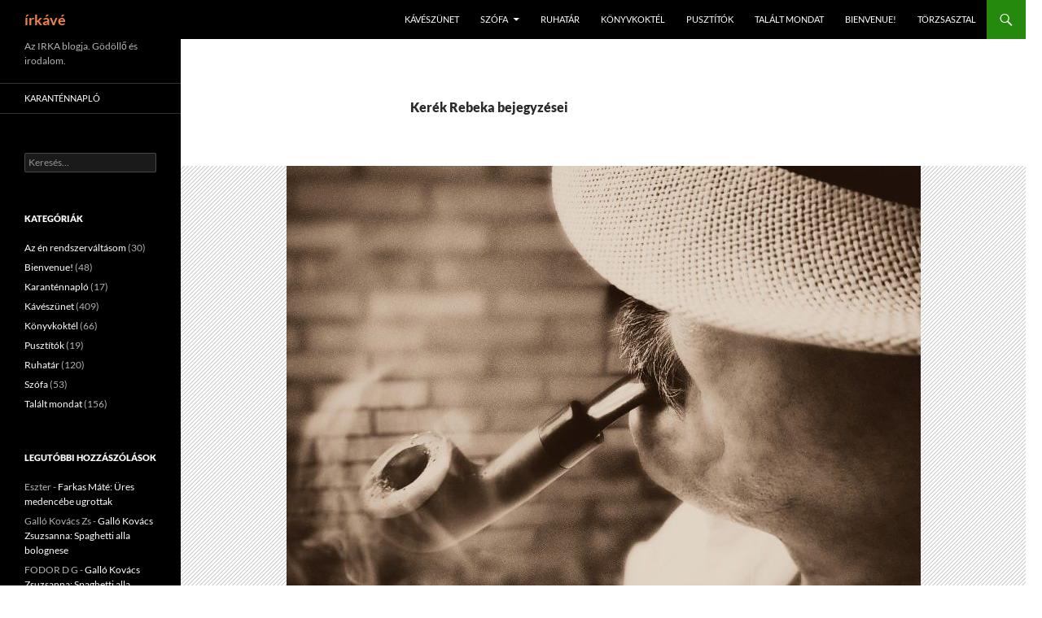

--- FILE ---
content_type: text/html; charset=UTF-8
request_url: https://irkave.gvkik.hu/author/rebeka/
body_size: 46945
content:
<!DOCTYPE html>
<!--[if IE 7]>
<html class="ie ie7" lang="hu">
<![endif]-->
<!--[if IE 8]>
<html class="ie ie8" lang="hu">
<![endif]-->
<!--[if !(IE 7) & !(IE 8)]><!-->
<html lang="hu">
<!--<![endif]-->
<head>
	<meta charset="UTF-8">
	<meta name="viewport" content="width=device-width, initial-scale=1.0">
	<title>Kerék Rebeka | írkávé</title>
	<link rel="profile" href="https://gmpg.org/xfn/11">
	<link rel="pingback" href="https://irkave.gvkik.hu/xmlrpc.php">
	<!--[if lt IE 9]>
	<script src="https://irkave.gvkik.hu/wp-content/themes/twentyfourteen/js/html5.js?ver=3.7.0"></script>
	<![endif]-->
	<meta name='robots' content='max-image-preview:large' />
	<style>img:is([sizes="auto" i], [sizes^="auto," i]) { contain-intrinsic-size: 3000px 1500px }</style>
	<link rel="alternate" type="application/rss+xml" title="írkávé &raquo; hírcsatorna" href="https://irkave.gvkik.hu/feed/" />
<link rel="alternate" type="application/rss+xml" title="írkávé &raquo; hozzászólás hírcsatorna" href="https://irkave.gvkik.hu/comments/feed/" />
<link rel="alternate" type="application/rss+xml" title="írkávé &raquo; Szerző: Kerék Rebeka hírcsatorna" href="https://irkave.gvkik.hu/author/rebeka/feed/" />
<script>
window._wpemojiSettings = {"baseUrl":"https:\/\/s.w.org\/images\/core\/emoji\/16.0.1\/72x72\/","ext":".png","svgUrl":"https:\/\/s.w.org\/images\/core\/emoji\/16.0.1\/svg\/","svgExt":".svg","source":{"concatemoji":"https:\/\/irkave.gvkik.hu\/wp-includes\/js\/wp-emoji-release.min.js?ver=6.8.3"}};
/*! This file is auto-generated */
!function(s,n){var o,i,e;function c(e){try{var t={supportTests:e,timestamp:(new Date).valueOf()};sessionStorage.setItem(o,JSON.stringify(t))}catch(e){}}function p(e,t,n){e.clearRect(0,0,e.canvas.width,e.canvas.height),e.fillText(t,0,0);var t=new Uint32Array(e.getImageData(0,0,e.canvas.width,e.canvas.height).data),a=(e.clearRect(0,0,e.canvas.width,e.canvas.height),e.fillText(n,0,0),new Uint32Array(e.getImageData(0,0,e.canvas.width,e.canvas.height).data));return t.every(function(e,t){return e===a[t]})}function u(e,t){e.clearRect(0,0,e.canvas.width,e.canvas.height),e.fillText(t,0,0);for(var n=e.getImageData(16,16,1,1),a=0;a<n.data.length;a++)if(0!==n.data[a])return!1;return!0}function f(e,t,n,a){switch(t){case"flag":return n(e,"\ud83c\udff3\ufe0f\u200d\u26a7\ufe0f","\ud83c\udff3\ufe0f\u200b\u26a7\ufe0f")?!1:!n(e,"\ud83c\udde8\ud83c\uddf6","\ud83c\udde8\u200b\ud83c\uddf6")&&!n(e,"\ud83c\udff4\udb40\udc67\udb40\udc62\udb40\udc65\udb40\udc6e\udb40\udc67\udb40\udc7f","\ud83c\udff4\u200b\udb40\udc67\u200b\udb40\udc62\u200b\udb40\udc65\u200b\udb40\udc6e\u200b\udb40\udc67\u200b\udb40\udc7f");case"emoji":return!a(e,"\ud83e\udedf")}return!1}function g(e,t,n,a){var r="undefined"!=typeof WorkerGlobalScope&&self instanceof WorkerGlobalScope?new OffscreenCanvas(300,150):s.createElement("canvas"),o=r.getContext("2d",{willReadFrequently:!0}),i=(o.textBaseline="top",o.font="600 32px Arial",{});return e.forEach(function(e){i[e]=t(o,e,n,a)}),i}function t(e){var t=s.createElement("script");t.src=e,t.defer=!0,s.head.appendChild(t)}"undefined"!=typeof Promise&&(o="wpEmojiSettingsSupports",i=["flag","emoji"],n.supports={everything:!0,everythingExceptFlag:!0},e=new Promise(function(e){s.addEventListener("DOMContentLoaded",e,{once:!0})}),new Promise(function(t){var n=function(){try{var e=JSON.parse(sessionStorage.getItem(o));if("object"==typeof e&&"number"==typeof e.timestamp&&(new Date).valueOf()<e.timestamp+604800&&"object"==typeof e.supportTests)return e.supportTests}catch(e){}return null}();if(!n){if("undefined"!=typeof Worker&&"undefined"!=typeof OffscreenCanvas&&"undefined"!=typeof URL&&URL.createObjectURL&&"undefined"!=typeof Blob)try{var e="postMessage("+g.toString()+"("+[JSON.stringify(i),f.toString(),p.toString(),u.toString()].join(",")+"));",a=new Blob([e],{type:"text/javascript"}),r=new Worker(URL.createObjectURL(a),{name:"wpTestEmojiSupports"});return void(r.onmessage=function(e){c(n=e.data),r.terminate(),t(n)})}catch(e){}c(n=g(i,f,p,u))}t(n)}).then(function(e){for(var t in e)n.supports[t]=e[t],n.supports.everything=n.supports.everything&&n.supports[t],"flag"!==t&&(n.supports.everythingExceptFlag=n.supports.everythingExceptFlag&&n.supports[t]);n.supports.everythingExceptFlag=n.supports.everythingExceptFlag&&!n.supports.flag,n.DOMReady=!1,n.readyCallback=function(){n.DOMReady=!0}}).then(function(){return e}).then(function(){var e;n.supports.everything||(n.readyCallback(),(e=n.source||{}).concatemoji?t(e.concatemoji):e.wpemoji&&e.twemoji&&(t(e.twemoji),t(e.wpemoji)))}))}((window,document),window._wpemojiSettings);
</script>
<style id='wp-emoji-styles-inline-css'>

	img.wp-smiley, img.emoji {
		display: inline !important;
		border: none !important;
		box-shadow: none !important;
		height: 1em !important;
		width: 1em !important;
		margin: 0 0.07em !important;
		vertical-align: -0.1em !important;
		background: none !important;
		padding: 0 !important;
	}
</style>
<link rel='stylesheet' id='wp-block-library-css' href='https://irkave.gvkik.hu/wp-includes/css/dist/block-library/style.min.css?ver=6.8.3' media='all' />
<style id='wp-block-library-theme-inline-css'>
.wp-block-audio :where(figcaption){color:#555;font-size:13px;text-align:center}.is-dark-theme .wp-block-audio :where(figcaption){color:#ffffffa6}.wp-block-audio{margin:0 0 1em}.wp-block-code{border:1px solid #ccc;border-radius:4px;font-family:Menlo,Consolas,monaco,monospace;padding:.8em 1em}.wp-block-embed :where(figcaption){color:#555;font-size:13px;text-align:center}.is-dark-theme .wp-block-embed :where(figcaption){color:#ffffffa6}.wp-block-embed{margin:0 0 1em}.blocks-gallery-caption{color:#555;font-size:13px;text-align:center}.is-dark-theme .blocks-gallery-caption{color:#ffffffa6}:root :where(.wp-block-image figcaption){color:#555;font-size:13px;text-align:center}.is-dark-theme :root :where(.wp-block-image figcaption){color:#ffffffa6}.wp-block-image{margin:0 0 1em}.wp-block-pullquote{border-bottom:4px solid;border-top:4px solid;color:currentColor;margin-bottom:1.75em}.wp-block-pullquote cite,.wp-block-pullquote footer,.wp-block-pullquote__citation{color:currentColor;font-size:.8125em;font-style:normal;text-transform:uppercase}.wp-block-quote{border-left:.25em solid;margin:0 0 1.75em;padding-left:1em}.wp-block-quote cite,.wp-block-quote footer{color:currentColor;font-size:.8125em;font-style:normal;position:relative}.wp-block-quote:where(.has-text-align-right){border-left:none;border-right:.25em solid;padding-left:0;padding-right:1em}.wp-block-quote:where(.has-text-align-center){border:none;padding-left:0}.wp-block-quote.is-large,.wp-block-quote.is-style-large,.wp-block-quote:where(.is-style-plain){border:none}.wp-block-search .wp-block-search__label{font-weight:700}.wp-block-search__button{border:1px solid #ccc;padding:.375em .625em}:where(.wp-block-group.has-background){padding:1.25em 2.375em}.wp-block-separator.has-css-opacity{opacity:.4}.wp-block-separator{border:none;border-bottom:2px solid;margin-left:auto;margin-right:auto}.wp-block-separator.has-alpha-channel-opacity{opacity:1}.wp-block-separator:not(.is-style-wide):not(.is-style-dots){width:100px}.wp-block-separator.has-background:not(.is-style-dots){border-bottom:none;height:1px}.wp-block-separator.has-background:not(.is-style-wide):not(.is-style-dots){height:2px}.wp-block-table{margin:0 0 1em}.wp-block-table td,.wp-block-table th{word-break:normal}.wp-block-table :where(figcaption){color:#555;font-size:13px;text-align:center}.is-dark-theme .wp-block-table :where(figcaption){color:#ffffffa6}.wp-block-video :where(figcaption){color:#555;font-size:13px;text-align:center}.is-dark-theme .wp-block-video :where(figcaption){color:#ffffffa6}.wp-block-video{margin:0 0 1em}:root :where(.wp-block-template-part.has-background){margin-bottom:0;margin-top:0;padding:1.25em 2.375em}
</style>
<style id='classic-theme-styles-inline-css'>
/*! This file is auto-generated */
.wp-block-button__link{color:#fff;background-color:#32373c;border-radius:9999px;box-shadow:none;text-decoration:none;padding:calc(.667em + 2px) calc(1.333em + 2px);font-size:1.125em}.wp-block-file__button{background:#32373c;color:#fff;text-decoration:none}
</style>
<style id='global-styles-inline-css'>
:root{--wp--preset--aspect-ratio--square: 1;--wp--preset--aspect-ratio--4-3: 4/3;--wp--preset--aspect-ratio--3-4: 3/4;--wp--preset--aspect-ratio--3-2: 3/2;--wp--preset--aspect-ratio--2-3: 2/3;--wp--preset--aspect-ratio--16-9: 16/9;--wp--preset--aspect-ratio--9-16: 9/16;--wp--preset--color--black: #000;--wp--preset--color--cyan-bluish-gray: #abb8c3;--wp--preset--color--white: #fff;--wp--preset--color--pale-pink: #f78da7;--wp--preset--color--vivid-red: #cf2e2e;--wp--preset--color--luminous-vivid-orange: #ff6900;--wp--preset--color--luminous-vivid-amber: #fcb900;--wp--preset--color--light-green-cyan: #7bdcb5;--wp--preset--color--vivid-green-cyan: #00d084;--wp--preset--color--pale-cyan-blue: #8ed1fc;--wp--preset--color--vivid-cyan-blue: #0693e3;--wp--preset--color--vivid-purple: #9b51e0;--wp--preset--color--green: #24890d;--wp--preset--color--dark-gray: #2b2b2b;--wp--preset--color--medium-gray: #767676;--wp--preset--color--light-gray: #f5f5f5;--wp--preset--gradient--vivid-cyan-blue-to-vivid-purple: linear-gradient(135deg,rgba(6,147,227,1) 0%,rgb(155,81,224) 100%);--wp--preset--gradient--light-green-cyan-to-vivid-green-cyan: linear-gradient(135deg,rgb(122,220,180) 0%,rgb(0,208,130) 100%);--wp--preset--gradient--luminous-vivid-amber-to-luminous-vivid-orange: linear-gradient(135deg,rgba(252,185,0,1) 0%,rgba(255,105,0,1) 100%);--wp--preset--gradient--luminous-vivid-orange-to-vivid-red: linear-gradient(135deg,rgba(255,105,0,1) 0%,rgb(207,46,46) 100%);--wp--preset--gradient--very-light-gray-to-cyan-bluish-gray: linear-gradient(135deg,rgb(238,238,238) 0%,rgb(169,184,195) 100%);--wp--preset--gradient--cool-to-warm-spectrum: linear-gradient(135deg,rgb(74,234,220) 0%,rgb(151,120,209) 20%,rgb(207,42,186) 40%,rgb(238,44,130) 60%,rgb(251,105,98) 80%,rgb(254,248,76) 100%);--wp--preset--gradient--blush-light-purple: linear-gradient(135deg,rgb(255,206,236) 0%,rgb(152,150,240) 100%);--wp--preset--gradient--blush-bordeaux: linear-gradient(135deg,rgb(254,205,165) 0%,rgb(254,45,45) 50%,rgb(107,0,62) 100%);--wp--preset--gradient--luminous-dusk: linear-gradient(135deg,rgb(255,203,112) 0%,rgb(199,81,192) 50%,rgb(65,88,208) 100%);--wp--preset--gradient--pale-ocean: linear-gradient(135deg,rgb(255,245,203) 0%,rgb(182,227,212) 50%,rgb(51,167,181) 100%);--wp--preset--gradient--electric-grass: linear-gradient(135deg,rgb(202,248,128) 0%,rgb(113,206,126) 100%);--wp--preset--gradient--midnight: linear-gradient(135deg,rgb(2,3,129) 0%,rgb(40,116,252) 100%);--wp--preset--font-size--small: 13px;--wp--preset--font-size--medium: 20px;--wp--preset--font-size--large: 36px;--wp--preset--font-size--x-large: 42px;--wp--preset--spacing--20: 0.44rem;--wp--preset--spacing--30: 0.67rem;--wp--preset--spacing--40: 1rem;--wp--preset--spacing--50: 1.5rem;--wp--preset--spacing--60: 2.25rem;--wp--preset--spacing--70: 3.38rem;--wp--preset--spacing--80: 5.06rem;--wp--preset--shadow--natural: 6px 6px 9px rgba(0, 0, 0, 0.2);--wp--preset--shadow--deep: 12px 12px 50px rgba(0, 0, 0, 0.4);--wp--preset--shadow--sharp: 6px 6px 0px rgba(0, 0, 0, 0.2);--wp--preset--shadow--outlined: 6px 6px 0px -3px rgba(255, 255, 255, 1), 6px 6px rgba(0, 0, 0, 1);--wp--preset--shadow--crisp: 6px 6px 0px rgba(0, 0, 0, 1);}:where(.is-layout-flex){gap: 0.5em;}:where(.is-layout-grid){gap: 0.5em;}body .is-layout-flex{display: flex;}.is-layout-flex{flex-wrap: wrap;align-items: center;}.is-layout-flex > :is(*, div){margin: 0;}body .is-layout-grid{display: grid;}.is-layout-grid > :is(*, div){margin: 0;}:where(.wp-block-columns.is-layout-flex){gap: 2em;}:where(.wp-block-columns.is-layout-grid){gap: 2em;}:where(.wp-block-post-template.is-layout-flex){gap: 1.25em;}:where(.wp-block-post-template.is-layout-grid){gap: 1.25em;}.has-black-color{color: var(--wp--preset--color--black) !important;}.has-cyan-bluish-gray-color{color: var(--wp--preset--color--cyan-bluish-gray) !important;}.has-white-color{color: var(--wp--preset--color--white) !important;}.has-pale-pink-color{color: var(--wp--preset--color--pale-pink) !important;}.has-vivid-red-color{color: var(--wp--preset--color--vivid-red) !important;}.has-luminous-vivid-orange-color{color: var(--wp--preset--color--luminous-vivid-orange) !important;}.has-luminous-vivid-amber-color{color: var(--wp--preset--color--luminous-vivid-amber) !important;}.has-light-green-cyan-color{color: var(--wp--preset--color--light-green-cyan) !important;}.has-vivid-green-cyan-color{color: var(--wp--preset--color--vivid-green-cyan) !important;}.has-pale-cyan-blue-color{color: var(--wp--preset--color--pale-cyan-blue) !important;}.has-vivid-cyan-blue-color{color: var(--wp--preset--color--vivid-cyan-blue) !important;}.has-vivid-purple-color{color: var(--wp--preset--color--vivid-purple) !important;}.has-black-background-color{background-color: var(--wp--preset--color--black) !important;}.has-cyan-bluish-gray-background-color{background-color: var(--wp--preset--color--cyan-bluish-gray) !important;}.has-white-background-color{background-color: var(--wp--preset--color--white) !important;}.has-pale-pink-background-color{background-color: var(--wp--preset--color--pale-pink) !important;}.has-vivid-red-background-color{background-color: var(--wp--preset--color--vivid-red) !important;}.has-luminous-vivid-orange-background-color{background-color: var(--wp--preset--color--luminous-vivid-orange) !important;}.has-luminous-vivid-amber-background-color{background-color: var(--wp--preset--color--luminous-vivid-amber) !important;}.has-light-green-cyan-background-color{background-color: var(--wp--preset--color--light-green-cyan) !important;}.has-vivid-green-cyan-background-color{background-color: var(--wp--preset--color--vivid-green-cyan) !important;}.has-pale-cyan-blue-background-color{background-color: var(--wp--preset--color--pale-cyan-blue) !important;}.has-vivid-cyan-blue-background-color{background-color: var(--wp--preset--color--vivid-cyan-blue) !important;}.has-vivid-purple-background-color{background-color: var(--wp--preset--color--vivid-purple) !important;}.has-black-border-color{border-color: var(--wp--preset--color--black) !important;}.has-cyan-bluish-gray-border-color{border-color: var(--wp--preset--color--cyan-bluish-gray) !important;}.has-white-border-color{border-color: var(--wp--preset--color--white) !important;}.has-pale-pink-border-color{border-color: var(--wp--preset--color--pale-pink) !important;}.has-vivid-red-border-color{border-color: var(--wp--preset--color--vivid-red) !important;}.has-luminous-vivid-orange-border-color{border-color: var(--wp--preset--color--luminous-vivid-orange) !important;}.has-luminous-vivid-amber-border-color{border-color: var(--wp--preset--color--luminous-vivid-amber) !important;}.has-light-green-cyan-border-color{border-color: var(--wp--preset--color--light-green-cyan) !important;}.has-vivid-green-cyan-border-color{border-color: var(--wp--preset--color--vivid-green-cyan) !important;}.has-pale-cyan-blue-border-color{border-color: var(--wp--preset--color--pale-cyan-blue) !important;}.has-vivid-cyan-blue-border-color{border-color: var(--wp--preset--color--vivid-cyan-blue) !important;}.has-vivid-purple-border-color{border-color: var(--wp--preset--color--vivid-purple) !important;}.has-vivid-cyan-blue-to-vivid-purple-gradient-background{background: var(--wp--preset--gradient--vivid-cyan-blue-to-vivid-purple) !important;}.has-light-green-cyan-to-vivid-green-cyan-gradient-background{background: var(--wp--preset--gradient--light-green-cyan-to-vivid-green-cyan) !important;}.has-luminous-vivid-amber-to-luminous-vivid-orange-gradient-background{background: var(--wp--preset--gradient--luminous-vivid-amber-to-luminous-vivid-orange) !important;}.has-luminous-vivid-orange-to-vivid-red-gradient-background{background: var(--wp--preset--gradient--luminous-vivid-orange-to-vivid-red) !important;}.has-very-light-gray-to-cyan-bluish-gray-gradient-background{background: var(--wp--preset--gradient--very-light-gray-to-cyan-bluish-gray) !important;}.has-cool-to-warm-spectrum-gradient-background{background: var(--wp--preset--gradient--cool-to-warm-spectrum) !important;}.has-blush-light-purple-gradient-background{background: var(--wp--preset--gradient--blush-light-purple) !important;}.has-blush-bordeaux-gradient-background{background: var(--wp--preset--gradient--blush-bordeaux) !important;}.has-luminous-dusk-gradient-background{background: var(--wp--preset--gradient--luminous-dusk) !important;}.has-pale-ocean-gradient-background{background: var(--wp--preset--gradient--pale-ocean) !important;}.has-electric-grass-gradient-background{background: var(--wp--preset--gradient--electric-grass) !important;}.has-midnight-gradient-background{background: var(--wp--preset--gradient--midnight) !important;}.has-small-font-size{font-size: var(--wp--preset--font-size--small) !important;}.has-medium-font-size{font-size: var(--wp--preset--font-size--medium) !important;}.has-large-font-size{font-size: var(--wp--preset--font-size--large) !important;}.has-x-large-font-size{font-size: var(--wp--preset--font-size--x-large) !important;}
:where(.wp-block-post-template.is-layout-flex){gap: 1.25em;}:where(.wp-block-post-template.is-layout-grid){gap: 1.25em;}
:where(.wp-block-columns.is-layout-flex){gap: 2em;}:where(.wp-block-columns.is-layout-grid){gap: 2em;}
:root :where(.wp-block-pullquote){font-size: 1.5em;line-height: 1.6;}
</style>
<link rel='stylesheet' id='cptch_stylesheet-css' href='https://irkave.gvkik.hu/wp-content/plugins/captcha/css/front_end_style.css?ver=4.4.5' media='all' />
<link rel='stylesheet' id='dashicons-css' href='https://irkave.gvkik.hu/wp-includes/css/dashicons.min.css?ver=6.8.3' media='all' />
<link rel='stylesheet' id='cptch_desktop_style-css' href='https://irkave.gvkik.hu/wp-content/plugins/captcha/css/desktop_style.css?ver=4.4.5' media='all' />
<link rel='stylesheet' id='twentyfourteen-lato-css' href='https://irkave.gvkik.hu/wp-content/themes/twentyfourteen/fonts/font-lato.css?ver=20230328' media='all' />
<link rel='stylesheet' id='genericons-css' href='https://irkave.gvkik.hu/wp-content/themes/twentyfourteen/genericons/genericons.css?ver=3.0.3' media='all' />
<link rel='stylesheet' id='twentyfourteen-style-css' href='https://irkave.gvkik.hu/wp-content/themes/twentyfourteen/style.css?ver=20250715' media='all' />
<link rel='stylesheet' id='twentyfourteen-block-style-css' href='https://irkave.gvkik.hu/wp-content/themes/twentyfourteen/css/blocks.css?ver=20250715' media='all' />
<!--[if lt IE 9]>
<link rel='stylesheet' id='twentyfourteen-ie-css' href='https://irkave.gvkik.hu/wp-content/themes/twentyfourteen/css/ie.css?ver=20140711' media='all' />
<![endif]-->
<script src="https://irkave.gvkik.hu/wp-includes/js/jquery/jquery.min.js?ver=3.7.1" id="jquery-core-js"></script>
<script src="https://irkave.gvkik.hu/wp-includes/js/jquery/jquery-migrate.min.js?ver=3.4.1" id="jquery-migrate-js"></script>
<script src="https://irkave.gvkik.hu/wp-content/themes/twentyfourteen/js/functions.js?ver=20230526" id="twentyfourteen-script-js" defer data-wp-strategy="defer"></script>
<link rel="https://api.w.org/" href="https://irkave.gvkik.hu/wp-json/" /><link rel="alternate" title="JSON" type="application/json" href="https://irkave.gvkik.hu/wp-json/wp/v2/users/31" /><link rel="EditURI" type="application/rsd+xml" title="RSD" href="https://irkave.gvkik.hu/xmlrpc.php?rsd" />
<meta name="generator" content="WordPress 6.8.3" />
<!-- Analytics by WP Statistics - https://wp-statistics.com -->
<style>.recentcomments a{display:inline !important;padding:0 !important;margin:0 !important;}</style>		<style type="text/css" id="twentyfourteen-header-css">
				.site-title a {
			color: #ef8547;
		}
		</style>
		<style id="custom-background-css">
body.custom-background { background-color: #ffffff; }
</style>
	</head>

<body class="archive author author-rebeka author-31 custom-background wp-embed-responsive wp-theme-twentyfourteen group-blog masthead-fixed list-view full-width">
<a class="screen-reader-text skip-link" href="#content">
	Tartalomhoz</a>
<div id="page" class="hfeed site">
		
	<header id="masthead" class="site-header">
		<div class="header-main">
			<h1 class="site-title"><a href="https://irkave.gvkik.hu/" rel="home" >írkávé</a></h1>

			<div class="search-toggle">
				<a href="#search-container" class="screen-reader-text" aria-expanded="false" aria-controls="search-container">
					Keresés				</a>
			</div>

			<nav id="primary-navigation" class="site-navigation primary-navigation">
				<button class="menu-toggle">Elsődleges menü</button>
				<div class="menu-menu-container"><ul id="primary-menu" class="nav-menu"><li id="menu-item-18" class="menu-item menu-item-type-taxonomy menu-item-object-category menu-item-18"><a href="https://irkave.gvkik.hu/category/kaveszunet/">Kávészünet</a></li>
<li id="menu-item-21" class="menu-item menu-item-type-taxonomy menu-item-object-category menu-item-has-children menu-item-21"><a href="https://irkave.gvkik.hu/category/szofa/">Szófa</a>
<ul class="sub-menu">
	<li id="menu-item-3016" class="menu-item menu-item-type-taxonomy menu-item-object-category menu-item-3016"><a href="https://irkave.gvkik.hu/category/rendszervaltas/">Az én rendszerváltásom</a></li>
	<li id="menu-item-3916" class="menu-item menu-item-type-taxonomy menu-item-object-category menu-item-3916"><a href="https://irkave.gvkik.hu/category/karantennaplo/">Karanténnapló</a></li>
</ul>
</li>
<li id="menu-item-20" class="menu-item menu-item-type-taxonomy menu-item-object-category menu-item-20"><a href="https://irkave.gvkik.hu/category/ruhatar/">Ruhatár</a></li>
<li id="menu-item-19" class="menu-item menu-item-type-taxonomy menu-item-object-category menu-item-19"><a href="https://irkave.gvkik.hu/category/konyvkoktel/">Könyvkoktél</a></li>
<li id="menu-item-6582" class="menu-item menu-item-type-taxonomy menu-item-object-category menu-item-6582"><a href="https://irkave.gvkik.hu/category/pusztitok/">Pusztítók</a></li>
<li id="menu-item-3934" class="menu-item menu-item-type-taxonomy menu-item-object-category menu-item-3934"><a href="https://irkave.gvkik.hu/category/talaltmondat/">Talált mondat</a></li>
<li id="menu-item-3937" class="menu-item menu-item-type-taxonomy menu-item-object-category menu-item-3937"><a href="https://irkave.gvkik.hu/category/bienvenue/">Bienvenue!</a></li>
<li id="menu-item-22" class="menu-item menu-item-type-post_type menu-item-object-page menu-item-22"><a href="https://irkave.gvkik.hu/torzsasztal/">Törzsasztal</a></li>
</ul></div>			</nav>
		</div>

		<div id="search-container" class="search-box-wrapper hide">
			<div class="search-box">
				<form role="search" method="get" class="search-form" action="https://irkave.gvkik.hu/">
				<label>
					<span class="screen-reader-text">Keresés:</span>
					<input type="search" class="search-field" placeholder="Keresés&hellip;" value="" name="s" />
				</label>
				<input type="submit" class="search-submit" value="Keresés" />
			</form>			</div>
		</div>
	</header><!-- #masthead -->

	<div id="main" class="site-main">

	<section id="primary" class="content-area">
		<div id="content" class="site-content" role="main">

			
			<header class="archive-header">
				<h1 class="archive-title">
					Kerék Rebeka bejegyzései				</h1>
							</header><!-- .archive-header -->

				
<article id="post-4407" class="post-4407 post type-post status-publish format-standard has-post-thumbnail hentry category-kaveszunet tag-kiemelt">
	
	<a class="post-thumbnail" href="https://irkave.gvkik.hu/kerek-rebeka-dohanymorzsak/" aria-hidden="true">
			<img width="779" height="576" src="https://irkave.gvkik.hu/wp-content/uploads/2020/07/rebihez_kovács-779x576.jpg" class="attachment-twentyfourteen-full-width size-twentyfourteen-full-width wp-post-image" alt="" decoding="async" fetchpriority="high" />	</a>

			
	<header class="entry-header">
				<div class="entry-meta">
			<span class="cat-links"><a href="https://irkave.gvkik.hu/category/kaveszunet/" rel="category tag">Kávészünet</a></span>
		</div>
			<h1 class="entry-title"><a href="https://irkave.gvkik.hu/kerek-rebeka-dohanymorzsak/" rel="bookmark">Kerék Rebeka: Dohánymorzsák</a></h1>
		<div class="entry-meta">
			<span class="entry-date"><a href="https://irkave.gvkik.hu/kerek-rebeka-dohanymorzsak/" rel="bookmark"><time class="entry-date" datetime="2020-08-26T09:00:09+02:00">2020-08-26</time></a></span> <span class="byline"><span class="author vcard"><a class="url fn n" href="https://irkave.gvkik.hu/author/rebeka/" rel="author">Kerék Rebeka</a></span></span>			<span class="comments-link"><a href="https://irkave.gvkik.hu/kerek-rebeka-dohanymorzsak/#respond">Hozzászólás</a></span>
						</div><!-- .entry-meta -->
	</header><!-- .entry-header -->

		<div class="entry-content">
		<figure id="attachment_4408" aria-describedby="caption-attachment-4408" style="width: 300px" class="wp-caption alignnone"><a href="https://irkave.gvkik.hu/wp-content/uploads/2020/07/rebihez_kovács.jpg"><img decoding="async" class="size-medium wp-image-4408" src="https://irkave.gvkik.hu/wp-content/uploads/2020/07/rebihez_kovács-300x257.jpg" alt="" width="300" height="257" srcset="https://irkave.gvkik.hu/wp-content/uploads/2020/07/rebihez_kovács-300x257.jpg 300w, https://irkave.gvkik.hu/wp-content/uploads/2020/07/rebihez_kovács-768x659.jpg 768w, https://irkave.gvkik.hu/wp-content/uploads/2020/07/rebihez_kovács.jpg 779w" sizes="(max-width: 300px) 100vw, 300px" /></a><figcaption id="caption-attachment-4408" class="wp-caption-text">Fotó: Kovács Ibolya</figcaption></figure>
<p><em>egy erdélyinek akit régen ismertem</em></p>
<p>&nbsp;</p>
<p>az apád mindig pipaszagú volt</p>
<p>cseresznyésen füstölte szét a lakást</p>
<p>fekete szemű kislányokról mesélt</p>
<p>megcsipkedte az arcodat és</p>
<p>opálos tekintettel énekelt</p>
<p>azóta megtudtam hogy félalkoholista</p>
<p>azt mondod olyankor birkóztok</p>
<p>ha iszik és öblösen kacag rágyújt</p>
<p>ezt mosolyogva mondod</p>
<p>de nem szólsz a betört üvegajtóról</p>
<p>és hogy a kutya nyalta fel a vért</p>
<p>aki régen a csipkebokor alá ellett és</p>
<p>otthagyta a magzatburkot</p>
<p>csak fekete szemű kislányokról beszélsz</p>
<p>lassan neked is cseresznyeszagod nő</p>
<p>meg angyalszárnyad</p>
<p>és szereted mert az apád</p>
<p>szereti a szoknyád meg a szád</p>
<p>nem kiáltasz félrenézel</p>
<p>nyeszlett kölyköket csitítasz</p>
<p>várod hogy korhadjon a minden</p>
<p>szellőzzön a lakás dohányszaga</p>
<p>vagy hogy az apád a bent helyett</p>
<p>elhagyjon és ottragadjon nélküled</p>
<p>a kintben</p>
<p>&nbsp;</p>
<p><em>Kerék Rebeka, 2002-ben született Budapesten, jelenleg is ott tanul. Szereti a regények első és utolsó mondatait, a hosszú sétákat, a kliséket és a napfelkeltét.</em></p>
<p>&nbsp;</p>
	</div><!-- .entry-content -->
	
	<footer class="entry-meta"><span class="tag-links"><a href="https://irkave.gvkik.hu/tag/kiemelt/" rel="tag">kiemelt</a></span></footer></article><!-- #post-4407 -->

<article id="post-1651" class="post-1651 post type-post status-publish format-standard has-post-thumbnail hentry category-kaveszunet tag-kiemelt">
	
	<a class="post-thumbnail" href="https://irkave.gvkik.hu/bemutatkoznak-a-diak-irokorosok-kerek-rebeka/" aria-hidden="true">
			<img width="1038" height="576" src="https://irkave.gvkik.hu/wp-content/uploads/2018/01/child-1721906_1920-1038x576.jpg" class="attachment-twentyfourteen-full-width size-twentyfourteen-full-width wp-post-image" alt="" decoding="async" srcset="https://irkave.gvkik.hu/wp-content/uploads/2018/01/child-1721906_1920-1038x576.jpg 1038w, https://irkave.gvkik.hu/wp-content/uploads/2018/01/child-1721906_1920-672x372.jpg 672w" sizes="(max-width: 1038px) 100vw, 1038px" />	</a>

			
	<header class="entry-header">
				<div class="entry-meta">
			<span class="cat-links"><a href="https://irkave.gvkik.hu/category/kaveszunet/" rel="category tag">Kávészünet</a></span>
		</div>
			<h1 class="entry-title"><a href="https://irkave.gvkik.hu/bemutatkoznak-a-diak-irokorosok-kerek-rebeka/" rel="bookmark">Bemutatkoznak a diák írókörösök &#8211; Kerék Rebeka</a></h1>
		<div class="entry-meta">
			<span class="entry-date"><a href="https://irkave.gvkik.hu/bemutatkoznak-a-diak-irokorosok-kerek-rebeka/" rel="bookmark"><time class="entry-date" datetime="2018-01-05T08:33:37+01:00">2018-01-05</time></a></span> <span class="byline"><span class="author vcard"><a class="url fn n" href="https://irkave.gvkik.hu/author/rebeka/" rel="author">Kerék Rebeka</a></span></span>			<span class="comments-link"><a href="https://irkave.gvkik.hu/bemutatkoznak-a-diak-irokorosok-kerek-rebeka/#comments">1 hozzászólás</a></span>
						</div><!-- .entry-meta -->
	</header><!-- .entry-header -->

		<div class="entry-content">
		<figure id="attachment_1653" aria-describedby="caption-attachment-1653" style="width: 300px" class="wp-caption alignnone"><a href="https://irkave.gvkik.hu/wp-content/uploads/2018/01/child-1721906_1920.jpg"><img loading="lazy" decoding="async" class="size-medium wp-image-1653" src="https://irkave.gvkik.hu/wp-content/uploads/2018/01/child-1721906_1920-300x200.jpg" alt="" width="300" height="200" srcset="https://irkave.gvkik.hu/wp-content/uploads/2018/01/child-1721906_1920-300x200.jpg 300w, https://irkave.gvkik.hu/wp-content/uploads/2018/01/child-1721906_1920-768x512.jpg 768w, https://irkave.gvkik.hu/wp-content/uploads/2018/01/child-1721906_1920-1024x683.jpg 1024w, https://irkave.gvkik.hu/wp-content/uploads/2018/01/child-1721906_1920.jpg 1920w" sizes="auto, (max-width: 300px) 100vw, 300px" /></a><figcaption id="caption-attachment-1653" class="wp-caption-text">Illusztráció: pixabay.com</figcaption></figure>
<p>Olyan közel volt, hogy láttam az arcát. A keze a gépfegyverén pihent, egyből sortüzet nyitott volna, ha észrevesz a takarásban. A szívem zakatolt, az ereimben a vér zubogott, féltem hogy meghallják a zihálásomat. A tiszt elindult, tett néhány lépést, így a menedékemtől távolabb került. Fellélegezhettem.</p>
<p>Menj tovább kérlek – próbáltam sugallni a nácinak, hátha megfordul, és elhagyja az őrhelyét.</p>
<p>Az idő szaladt, teljesítenem kell a küldetést. A katonatiszt még mindig nem akart arrébb menni, nekem viszont muszáj volt eljutni a raktárba. Csak az a géppuska ne volna nála, szitává fog lőni!</p>
<p>Mindent kockára téve elindultam, és egy lépést tettem a fegyverraktár felé, már csak néhány méter kéne, és elérném. Hason fekve folytattam tovább az utamat, a por és a föld ízét éreztem a számban. A félelemtől a nyelvem a szájpadlásomhoz tapadt, izzadság csurgott végig a homlokomon.  Végre!</p>
<p>A fegyverraktár ott magasodott előttem, a náci néhány méterre ácsorgott, és a horizontot kémlelte.</p>
<p>Most vagy soha, gondoltam. Kiszórtam a puskaport körben az épület falainál, majd meggyújtottam. A láng jelzésként villant az éjszakában. Egy lövés dördült, majd a tiszt ordítozva sortüzet nyitott rám. Valami eltalált, a fájdalom a lábamba hasított. Visszavonszoltam magam a menedékemhez, miközben az ellenségem oltani kezdte a tüzet. A bakancsával taposni kezdte a lángocskákat, de azok elharapództak, és a fegyverbázis égni kezdett. Micsoda gyönyörűség volt nézni, ahogy megsemmisülnek a fegyvereik!</p>
<p>De sajnos valami megszakította a győzelmi eufóriámat: egy hang hasított az éjszakába – az anyám hangja?</p>
<p>– Kicsim, gyertek be uzsonnázni, elég mára a játékból!</p>
<p>– Jövünk anya! &#8211; kiáltotta Bence, azzal eldobta a botot, amivel az előbb még a lángokat csépelte. Az uzsonna valahogy mindig szétszakította a győzelmemet a nácik felett.</p>
<p>Majd legközelebb szabotálom a muníciójukat.</p>
	</div><!-- .entry-content -->
	
	<footer class="entry-meta"><span class="tag-links"><a href="https://irkave.gvkik.hu/tag/kiemelt/" rel="tag">kiemelt</a></span></footer></article><!-- #post-1651 -->

		</div><!-- #content -->
	</section><!-- #primary -->

<div id="secondary">
		<h2 class="site-description">Az IRKA blogja. Gödöllő és irodalom.</h2>
	
		<nav class="navigation site-navigation secondary-navigation">
		<div class="menu-az-en-rendszervaltasom-container"><ul id="menu-az-en-rendszervaltasom" class="menu"><li id="menu-item-3914" class="menu-item menu-item-type-taxonomy menu-item-object-category menu-item-3914"><a href="https://irkave.gvkik.hu/category/karantennaplo/">Karanténnapló</a></li>
</ul></div>	</nav>
	
		<div id="primary-sidebar" class="primary-sidebar widget-area" role="complementary">
		<aside id="search-2" class="widget widget_search"><form role="search" method="get" class="search-form" action="https://irkave.gvkik.hu/">
				<label>
					<span class="screen-reader-text">Keresés:</span>
					<input type="search" class="search-field" placeholder="Keresés&hellip;" value="" name="s" />
				</label>
				<input type="submit" class="search-submit" value="Keresés" />
			</form></aside><aside id="categories-2" class="widget widget_categories"><h1 class="widget-title">Kategóriák</h1><nav aria-label="Kategóriák">
			<ul>
					<li class="cat-item cat-item-10"><a href="https://irkave.gvkik.hu/category/rendszervaltas/">Az én rendszerváltásom</a> (30)
</li>
	<li class="cat-item cat-item-12"><a href="https://irkave.gvkik.hu/category/bienvenue/">Bienvenue!</a> (48)
</li>
	<li class="cat-item cat-item-11"><a href="https://irkave.gvkik.hu/category/karantennaplo/">Karanténnapló</a> (17)
</li>
	<li class="cat-item cat-item-2"><a href="https://irkave.gvkik.hu/category/kaveszunet/">Kávészünet</a> (409)
</li>
	<li class="cat-item cat-item-5"><a href="https://irkave.gvkik.hu/category/konyvkoktel/">Könyvkoktél</a> (66)
</li>
	<li class="cat-item cat-item-63"><a href="https://irkave.gvkik.hu/category/pusztitok/">Pusztítók</a> (19)
</li>
	<li class="cat-item cat-item-4"><a href="https://irkave.gvkik.hu/category/ruhatar/">Ruhatár</a> (120)
</li>
	<li class="cat-item cat-item-3"><a href="https://irkave.gvkik.hu/category/szofa/">Szófa</a> (53)
</li>
	<li class="cat-item cat-item-1"><a href="https://irkave.gvkik.hu/category/talaltmondat/">Talált mondat</a> (156)
</li>
			</ul>

			</nav></aside><aside id="recent-comments-2" class="widget widget_recent_comments"><h1 class="widget-title">Legutóbbi hozzászólások</h1><nav aria-label="Legutóbbi hozzászólások"><ul id="recentcomments"><li class="recentcomments"><span class="comment-author-link">Eszter</span> - <a href="https://irkave.gvkik.hu/farkas-mate-ures-medencebe-ugrottak/#comment-3510">Farkas Máté: Üres medencébe ugrottak</a></li><li class="recentcomments"><span class="comment-author-link">Galló Kovács Zs</span> - <a href="https://irkave.gvkik.hu/gallo-kovacs-zsuzsanna-spaghetti-alla-bolognese/#comment-3509">Galló Kovács Zsuzsanna: Spaghetti alla bolognese</a></li><li class="recentcomments"><span class="comment-author-link">FODOR D G</span> - <a href="https://irkave.gvkik.hu/gallo-kovacs-zsuzsanna-spaghetti-alla-bolognese/#comment-3508">Galló Kovács Zsuzsanna: Spaghetti alla bolognese</a></li><li class="recentcomments"><span class="comment-author-link">csorba jános</span> - <a href="https://irkave.gvkik.hu/gallo-kovacs-zsuzsanna-spaghetti-alla-bolognese/#comment-3507">Galló Kovács Zsuzsanna: Spaghetti alla bolognese</a></li><li class="recentcomments"><span class="comment-author-link">Bea</span> - <a href="https://irkave.gvkik.hu/level-ilonanak-2/#comment-3503">Levél Ilonának 2.</a></li></ul></nav></aside><aside id="archives-2" class="widget widget_archive"><h1 class="widget-title">Archívum</h1>		<label class="screen-reader-text" for="archives-dropdown-2">Archívum</label>
		<select id="archives-dropdown-2" name="archive-dropdown">
			
			<option value="">Hónap kijelölése</option>
				<option value='https://irkave.gvkik.hu/2026/01/'> 2026. január </option>
	<option value='https://irkave.gvkik.hu/2025/12/'> 2025. december </option>
	<option value='https://irkave.gvkik.hu/2025/11/'> 2025. november </option>
	<option value='https://irkave.gvkik.hu/2025/10/'> 2025. október </option>
	<option value='https://irkave.gvkik.hu/2025/09/'> 2025. szeptember </option>
	<option value='https://irkave.gvkik.hu/2025/08/'> 2025. augusztus </option>
	<option value='https://irkave.gvkik.hu/2025/06/'> 2025. június </option>
	<option value='https://irkave.gvkik.hu/2025/05/'> 2025. május </option>
	<option value='https://irkave.gvkik.hu/2025/04/'> 2025. április </option>
	<option value='https://irkave.gvkik.hu/2025/03/'> 2025. március </option>
	<option value='https://irkave.gvkik.hu/2025/02/'> 2025. február </option>
	<option value='https://irkave.gvkik.hu/2025/01/'> 2025. január </option>
	<option value='https://irkave.gvkik.hu/2024/12/'> 2024. december </option>
	<option value='https://irkave.gvkik.hu/2024/11/'> 2024. november </option>
	<option value='https://irkave.gvkik.hu/2024/10/'> 2024. október </option>
	<option value='https://irkave.gvkik.hu/2024/09/'> 2024. szeptember </option>
	<option value='https://irkave.gvkik.hu/2024/08/'> 2024. augusztus </option>
	<option value='https://irkave.gvkik.hu/2024/07/'> 2024. július </option>
	<option value='https://irkave.gvkik.hu/2024/06/'> 2024. június </option>
	<option value='https://irkave.gvkik.hu/2024/05/'> 2024. május </option>
	<option value='https://irkave.gvkik.hu/2024/04/'> 2024. április </option>
	<option value='https://irkave.gvkik.hu/2024/03/'> 2024. március </option>
	<option value='https://irkave.gvkik.hu/2024/02/'> 2024. február </option>
	<option value='https://irkave.gvkik.hu/2024/01/'> 2024. január </option>
	<option value='https://irkave.gvkik.hu/2023/12/'> 2023. december </option>
	<option value='https://irkave.gvkik.hu/2023/11/'> 2023. november </option>
	<option value='https://irkave.gvkik.hu/2023/10/'> 2023. október </option>
	<option value='https://irkave.gvkik.hu/2023/09/'> 2023. szeptember </option>
	<option value='https://irkave.gvkik.hu/2023/08/'> 2023. augusztus </option>
	<option value='https://irkave.gvkik.hu/2023/06/'> 2023. június </option>
	<option value='https://irkave.gvkik.hu/2023/05/'> 2023. május </option>
	<option value='https://irkave.gvkik.hu/2023/04/'> 2023. április </option>
	<option value='https://irkave.gvkik.hu/2023/03/'> 2023. március </option>
	<option value='https://irkave.gvkik.hu/2023/02/'> 2023. február </option>
	<option value='https://irkave.gvkik.hu/2023/01/'> 2023. január </option>
	<option value='https://irkave.gvkik.hu/2022/12/'> 2022. december </option>
	<option value='https://irkave.gvkik.hu/2022/11/'> 2022. november </option>
	<option value='https://irkave.gvkik.hu/2022/10/'> 2022. október </option>
	<option value='https://irkave.gvkik.hu/2022/09/'> 2022. szeptember </option>
	<option value='https://irkave.gvkik.hu/2022/08/'> 2022. augusztus </option>
	<option value='https://irkave.gvkik.hu/2022/07/'> 2022. július </option>
	<option value='https://irkave.gvkik.hu/2022/06/'> 2022. június </option>
	<option value='https://irkave.gvkik.hu/2022/05/'> 2022. május </option>
	<option value='https://irkave.gvkik.hu/2022/04/'> 2022. április </option>
	<option value='https://irkave.gvkik.hu/2022/03/'> 2022. március </option>
	<option value='https://irkave.gvkik.hu/2022/02/'> 2022. február </option>
	<option value='https://irkave.gvkik.hu/2022/01/'> 2022. január </option>
	<option value='https://irkave.gvkik.hu/2021/12/'> 2021. december </option>
	<option value='https://irkave.gvkik.hu/2021/11/'> 2021. november </option>
	<option value='https://irkave.gvkik.hu/2021/10/'> 2021. október </option>
	<option value='https://irkave.gvkik.hu/2021/09/'> 2021. szeptember </option>
	<option value='https://irkave.gvkik.hu/2021/08/'> 2021. augusztus </option>
	<option value='https://irkave.gvkik.hu/2021/07/'> 2021. július </option>
	<option value='https://irkave.gvkik.hu/2021/06/'> 2021. június </option>
	<option value='https://irkave.gvkik.hu/2021/05/'> 2021. május </option>
	<option value='https://irkave.gvkik.hu/2021/04/'> 2021. április </option>
	<option value='https://irkave.gvkik.hu/2021/03/'> 2021. március </option>
	<option value='https://irkave.gvkik.hu/2021/02/'> 2021. február </option>
	<option value='https://irkave.gvkik.hu/2021/01/'> 2021. január </option>
	<option value='https://irkave.gvkik.hu/2020/12/'> 2020. december </option>
	<option value='https://irkave.gvkik.hu/2020/11/'> 2020. november </option>
	<option value='https://irkave.gvkik.hu/2020/10/'> 2020. október </option>
	<option value='https://irkave.gvkik.hu/2020/09/'> 2020. szeptember </option>
	<option value='https://irkave.gvkik.hu/2020/08/'> 2020. augusztus </option>
	<option value='https://irkave.gvkik.hu/2020/07/'> 2020. július </option>
	<option value='https://irkave.gvkik.hu/2020/06/'> 2020. június </option>
	<option value='https://irkave.gvkik.hu/2020/05/'> 2020. május </option>
	<option value='https://irkave.gvkik.hu/2020/04/'> 2020. április </option>
	<option value='https://irkave.gvkik.hu/2020/03/'> 2020. március </option>
	<option value='https://irkave.gvkik.hu/2020/02/'> 2020. február </option>
	<option value='https://irkave.gvkik.hu/2020/01/'> 2020. január </option>
	<option value='https://irkave.gvkik.hu/2019/12/'> 2019. december </option>
	<option value='https://irkave.gvkik.hu/2019/11/'> 2019. november </option>
	<option value='https://irkave.gvkik.hu/2019/10/'> 2019. október </option>
	<option value='https://irkave.gvkik.hu/2019/09/'> 2019. szeptember </option>
	<option value='https://irkave.gvkik.hu/2019/08/'> 2019. augusztus </option>
	<option value='https://irkave.gvkik.hu/2019/07/'> 2019. július </option>
	<option value='https://irkave.gvkik.hu/2019/06/'> 2019. június </option>
	<option value='https://irkave.gvkik.hu/2019/05/'> 2019. május </option>
	<option value='https://irkave.gvkik.hu/2019/04/'> 2019. április </option>
	<option value='https://irkave.gvkik.hu/2019/03/'> 2019. március </option>
	<option value='https://irkave.gvkik.hu/2019/02/'> 2019. február </option>
	<option value='https://irkave.gvkik.hu/2019/01/'> 2019. január </option>
	<option value='https://irkave.gvkik.hu/2018/12/'> 2018. december </option>
	<option value='https://irkave.gvkik.hu/2018/11/'> 2018. november </option>
	<option value='https://irkave.gvkik.hu/2018/10/'> 2018. október </option>
	<option value='https://irkave.gvkik.hu/2018/09/'> 2018. szeptember </option>
	<option value='https://irkave.gvkik.hu/2018/08/'> 2018. augusztus </option>
	<option value='https://irkave.gvkik.hu/2018/07/'> 2018. július </option>
	<option value='https://irkave.gvkik.hu/2018/06/'> 2018. június </option>
	<option value='https://irkave.gvkik.hu/2018/05/'> 2018. május </option>
	<option value='https://irkave.gvkik.hu/2018/04/'> 2018. április </option>
	<option value='https://irkave.gvkik.hu/2018/03/'> 2018. március </option>
	<option value='https://irkave.gvkik.hu/2018/02/'> 2018. február </option>
	<option value='https://irkave.gvkik.hu/2018/01/'> 2018. január </option>
	<option value='https://irkave.gvkik.hu/2017/12/'> 2017. december </option>
	<option value='https://irkave.gvkik.hu/2017/11/'> 2017. november </option>
	<option value='https://irkave.gvkik.hu/2017/10/'> 2017. október </option>
	<option value='https://irkave.gvkik.hu/2017/09/'> 2017. szeptember </option>
	<option value='https://irkave.gvkik.hu/2017/08/'> 2017. augusztus </option>
	<option value='https://irkave.gvkik.hu/2017/07/'> 2017. július </option>
	<option value='https://irkave.gvkik.hu/2017/06/'> 2017. június </option>
	<option value='https://irkave.gvkik.hu/2017/05/'> 2017. május </option>
	<option value='https://irkave.gvkik.hu/2017/04/'> 2017. április </option>
	<option value='https://irkave.gvkik.hu/2017/03/'> 2017. március </option>
	<option value='https://irkave.gvkik.hu/2017/02/'> 2017. február </option>
	<option value='https://irkave.gvkik.hu/2017/01/'> 2017. január </option>
	<option value='https://irkave.gvkik.hu/2016/12/'> 2016. december </option>
	<option value='https://irkave.gvkik.hu/2016/11/'> 2016. november </option>
	<option value='https://irkave.gvkik.hu/2016/10/'> 2016. október </option>
	<option value='https://irkave.gvkik.hu/2016/09/'> 2016. szeptember </option>
	<option value='https://irkave.gvkik.hu/2016/08/'> 2016. augusztus </option>
	<option value='https://irkave.gvkik.hu/2016/07/'> 2016. július </option>
	<option value='https://irkave.gvkik.hu/2016/06/'> 2016. június </option>
	<option value='https://irkave.gvkik.hu/2016/05/'> 2016. május </option>
	<option value='https://irkave.gvkik.hu/2016/04/'> 2016. április </option>
	<option value='https://irkave.gvkik.hu/2016/03/'> 2016. március </option>
	<option value='https://irkave.gvkik.hu/2016/02/'> 2016. február </option>
	<option value='https://irkave.gvkik.hu/2016/01/'> 2016. január </option>
	<option value='https://irkave.gvkik.hu/2015/12/'> 2015. december </option>
	<option value='https://irkave.gvkik.hu/2015/11/'> 2015. november </option>
	<option value='https://irkave.gvkik.hu/2015/10/'> 2015. október </option>

		</select>

			<script>
(function() {
	var dropdown = document.getElementById( "archives-dropdown-2" );
	function onSelectChange() {
		if ( dropdown.options[ dropdown.selectedIndex ].value !== '' ) {
			document.location.href = this.options[ this.selectedIndex ].value;
		}
	}
	dropdown.onchange = onSelectChange;
})();
</script>
</aside><aside id="meta-2" class="widget widget_meta"><h1 class="widget-title">Meta</h1><nav aria-label="Meta">
		<ul>
						<li><a href="https://irkave.gvkik.hu/wp-login.php">Bejelentkezés</a></li>
			<li><a href="https://irkave.gvkik.hu/feed/">Bejegyzések hírcsatorna</a></li>
			<li><a href="https://irkave.gvkik.hu/comments/feed/">Hozzászólások hírcsatorna</a></li>

			<li><a href="https://hu.wordpress.org/">WordPress Magyarország</a></li>
		</ul>

		</nav></aside>	</div><!-- #primary-sidebar -->
	</div><!-- #secondary -->

		</div><!-- #main -->

		<footer id="colophon" class="site-footer">

			
			<div class="site-info">
												<a href="https://wordpress.org/" class="imprint">
					Köszönjük WordPress!				</a>
			</div><!-- .site-info -->
		</footer><!-- #colophon -->
	</div><!-- #page -->

	<script type="speculationrules">
{"prefetch":[{"source":"document","where":{"and":[{"href_matches":"\/*"},{"not":{"href_matches":["\/wp-*.php","\/wp-admin\/*","\/wp-content\/uploads\/*","\/wp-content\/*","\/wp-content\/plugins\/*","\/wp-content\/themes\/twentyfourteen\/*","\/*\\?(.+)"]}},{"not":{"selector_matches":"a[rel~=\"nofollow\"]"}},{"not":{"selector_matches":".no-prefetch, .no-prefetch a"}}]},"eagerness":"conservative"}]}
</script>
</body>
</html>
